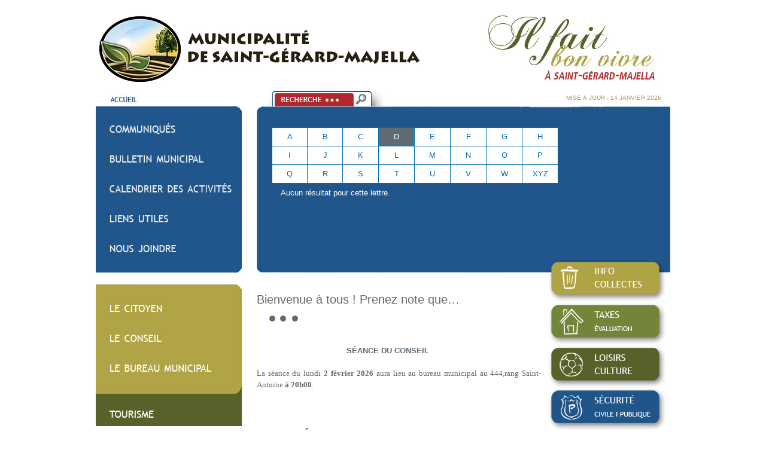

--- FILE ---
content_type: text/html
request_url: https://saintgerardmajella.ca/index.php?page=recherche&recherche=D
body_size: 20095
content:
<!DOCTYPE HTML PUBLIC "-//W3C//DTD HTML 4.01 Transitional//EN"
   "http://www.w3.org/TR/html4/loose.dtd">
<html>
	<head>
		<META HTTP-EQUIV="Content-Type" CONTENT="text/html; charset=ISO-8859-1">
<!--	<script type="text/javascript" src="https://getfirebug.com/firebug-lite.js"></script>-->
		<link type="text/css" rel="stylesheet" href="css/reset.css" />
		<title>Municipalité de Saint-Gérard-Majella</title>
		<link type="text/css" rel="stylesheet" href="css/style.css" />
			</head>
	<body>
		<div id="diverreur">
			<p id="erreur"></p>
		</div>
		<div id="divconf">
			<p id="conf"></p>
		</div>
				<div id="content">
			<div id="logo">
				<a href="index.php"><img src="images/A/A-entete.jpg" style="margin-left: 5px;" /></a>
				<div>
					<table id="textelogo">
						<tr>
							<td width="269"><a href="index.php" onmouseover="document.getElementById('B-acc').src = 'images/B/B-acc-on.jpg';" onmouseout="document.getElementById('B-acc').src = 'images/B/B-acc-off.jpg';"><img id="B-acc" src="images/B/B-acc-off.jpg"></a></td>
															<td id="dictionairemunicipal"><a href="?page=recherche"><img id="B-rech" src="images/B/B-rech-on.jpg"></a></td>
														<td id="miseajour">
									Mise à jour : 14 Janvier 2026							</td>
						</tr>
					</table> 
				</div>
			</div>
<div id="haut">
	<div id="menuhaut">
					<a href="?page=communique" onmouseover="document.getElementById('C-comm').src = 'images/C/C-comm-on.jpg';" onmouseout="document.getElementById('C-comm').src = 'images/C/C-comm-off.jpg';"><img id="C-comm" src="images/C/C-comm-off.jpg"></a><br/>
					<a href="?page=bulletin" onmouseover="document.getElementById('C-bull').src = 'images/C/C-bull-on.jpg';" onmouseout="document.getElementById('C-bull').src = 'images/C/C-bull-off.jpg';"><img id="C-bull" src="images/C/C-bull-off.jpg"></a><br/>
					<a href="?page=calendrier" onmouseover="document.getElementById('C-cal').src = 'images/C/C-cal-on.jpg';" onmouseout="document.getElementById('C-cal').src = 'images/C/C-cal-off.jpg';"><img id="C-cal" src="images/C/C-cal-off.jpg"></a><br/>
					<a href="?page=liensutiles" onmouseover="document.getElementById('C-lien').src = 'images/C/C-lien-on.jpg';" onmouseout="document.getElementById('C-lien').src = 'images/C/C-lien-off.jpg';"><img id="C-lien" src="images/C/C-lien-off.jpg"></a><br/>
					<a href="?page=nousjoindre" onmouseover="document.getElementById('C-join').src = 'images/C/C-join-on.jpg';" onmouseout="document.getElementById('C-join').src = 'images/C/C-join-off.jpg';"><img id="C-join" src="images/C/C-join-off.jpg"></a><br/>
			</div>
	<div id="pagehaut">
		<script type="text/javascript">
	function lien(recherche){
		window.location = 'index.php?page=recherche&recherche='+recherche;
	}
	</script>
<style type="text/css">
<!--
	#recherche td{
		cursor: pointer;
	}
-->
</style>
<table id="recherche">
	<tr>
		<td onclick="lien('a');"  ><a href="index.php?page=recherche&amp;recherche=A">A</a></td>
		<td onclick="lien('b');"  ><a href="index.php?page=recherche&amp;recherche=B">B</a></td>
		<td onclick="lien('c');"  ><a href="index.php?page=recherche&amp;recherche=C">C</a></td>
		<td onclick="lien('d');"  class="recherchehover"  ><a href="index.php?page=recherche&amp;recherche=D">D</a></td>
		<td onclick="lien('e');"  ><a href="index.php?page=recherche&amp;recherche=E">E</a></td>
		<td onclick="lien('f');"  ><a href="index.php?page=recherche&amp;recherche=F">F</a></td>
		<td onclick="lien('g');"  ><a href="index.php?page=recherche&amp;recherche=G">G</a></td>
		<td onclick="lien('h');"  ><a href="index.php?page=recherche&amp;recherche=H">H</a></td>
	</tr>
	<tr>
		<td onclick="lien('i');"  ><a href="index.php?page=recherche&amp;recherche=I">I</a></td>
		<td onclick="lien('j');"  ><a href="index.php?page=recherche&amp;recherche=J">J</a></td>
		<td onclick="lien('k');"  ><a href="index.php?page=recherche&amp;recherche=K">K</a></td>
		<td onclick="lien('l');"  ><a href="index.php?page=recherche&amp;recherche=L">L</a></td>
		<td onclick="lien('m');"  ><a href="index.php?page=recherche&amp;recherche=M">M</a></td>
		<td onclick="lien('n');"  ><a href="index.php?page=recherche&amp;recherche=N">N</a></td>
		<td onclick="lien('o');"  ><a href="index.php?page=recherche&amp;recherche=O">O</a></td>
		<td onclick="lien('p');"  ><a href="index.php?page=recherche&amp;recherche=P">P</a></td>
	</tr>
	<tr>
		<td onclick="lien('q');"  ><a href="index.php?page=recherche&amp;recherche=Q">Q</a></td>
		<td onclick="lien('r');"  ><a href="index.php?page=recherche&amp;recherche=R">R</a></td>
		<td onclick="lien('s');"  ><a href="index.php?page=recherche&amp;recherche=S">S</a></td>
		<td onclick="lien('t');"  ><a href="index.php?page=recherche&amp;recherche=T">T</a></td>
		<td onclick="lien('u');"  ><a href="index.php?page=recherche&amp;recherche=U">U</a></td>
		<td onclick="lien('v');"  ><a href="index.php?page=recherche&amp;recherche=V">V</a></td>
		<td onclick="lien('w');"  ><a href="index.php?page=recherche&amp;recherche=W">W</a></td>
		<td onclick="lien('xyz');"  ><a href="index.php?page=recherche&amp;recherche=XYZ">XYZ</a></td>
	</tr>
</table>
<div id="rechercheresultat"> 
	<p>
		
		<a id="mot0" href="index.php?page=recherche&recherche=D" title="Aucun résultat pour cette lettre.">Aucun résultat pour cette lettre.</a><br/>	</p>
	<p>
			</p>
	<p>
			</p>
</div>	</div>
</div>
<div id="menucitoyen">
						<a href="?page=collecte" onmouseover="document.getElementById('F-info').src='images/F/F-info-on.png';" onmouseout="document.getElementById('F-info').src='images/F/F-info-off.png';"><img id="F-info" src="images/F/F-info-off.png"/></a>
			
					<a href="?page=taxes" onmouseover="document.getElementById('F-taxes').src='images/F/F-taxes-on.png';" onmouseout="document.getElementById('F-taxes').src='images/F/F-taxes-off.png';"><img id="F-taxes" src="images/F/F-taxes-off.png"/></a>
			
					<a href="?page=loisirs" onmouseover="document.getElementById('F-loisirs').src='images/F/F-loisirs-on.png';" onmouseout="document.getElementById('F-loisirs').src='images/F/F-loisirs-off.png';"><img id="F-loisirs" src="images/F/F-loisirs-off.png"/></a>
			
					<a href="?page=securite" onmouseover="document.getElementById('F-sec').src='images/F/F-sec-on.png';" onmouseout="document.getElementById('F-sec').src='images/F/F-sec-off.png';"><img id="F-sec" src="images/F/F-sec-off.png"/></a>
			
					<a href="?page=demandespermis" onmouseover="document.getElementById('F-dem').src='images/F/F-dem-on.png';" onmouseout="document.getElementById('F-dem').src='images/F/F-dem-off.png';"><img id="F-dem" src="images/F/F-dem-off.png"/></a>
				<br/><br/><br>
				<a href="?page=accesinf" onmouseover="document.getElementById('F-accesinf').src='images/F/F-acces-on.png';" onmouseout="document.getElementById('F-accesinf').src='images/F/F-acces-off.png';"><img id="F-accesinf" src="images/F/F-acces-off.png"/></a>
		        			<a href="?page=plaintesrecla" onmouseover="document.getElementById('F-plaintesrecla').src='images/F/plainteson.png';" onmouseout="document.getElementById('F-plaintesrecla').src='images/F/F-Plaintes-off.png';"><img id="F-plaintesrecla" src="images/F/F-Plaintes-off.png"/></a>
						<a href="?page=sondage" onmouseover="document.getElementById('F-sound').src='images/F/F-sound-on.png';" onmouseout="document.getElementById('F-sound').src='images/F/F-sound-off.png';"><img id="F-sound" src="images/F/F-sound-off.png"/></a>
							<a href="?page=polconf" onmouseover="document.getElementById('F-polconf').src='images/F/F-politique-on.png';" onmouseout="document.getElementById('F-polconf').src='images/F/F-politique-off.png';"><img id="F-polconf" src="images/F/F-politique-off.png"/></a>
		
	</div>
<div id="menugauche">
		
			<img src="images/D/D-image-gauche.jpg" />
		<a href="?page=citoyen#texte"><img src="images/D/D-cit-off.jpg" /></a>
	
			<a href="?page=conseil#texte"><img src="images/D/D-cons-off.jpg" /></a>
	
			<a href="?page=bureau#texte"><img src="images/D/D-bur-off.jpg" /></a>
	
			<a href="?page=tourisme#texte"><img src="images/D/D-tour-off.jpg"  /></a>
	
				<link rel="stylesheet" href="//alertesmunicipales.com/css/teaser.css?v=20190521">
		<a class="alerts-teaser" data-layout="default" href="//saintgerardmajella.alertesmunicipales.com" target="_blank">
	<span class="alerts-teaser__content">
		<span class="alerts-teaser__logo">
			<span class="alerts-teaser__logo-icon am am-cloche"></span>
			<span class="alerts-teaser__logo-title">Alertes <strong>Municipales</strong></span>
		</span>
						<span class="alerts-teaser__text">Soyez inform&eacute;s imm&eacute;diatement quand &ccedil;a compte&nbsp;!</span>
						<span class="alerts-teaser__btn"><span>Je m'inscris</span></span>
	</span>
</a>
    <div style="padding-left: 25px;line-height:1.5;font-size:8px;color: #B1A446;">CONCEPTION: <a href="http://www.logiteck.ca" target="_blank">LOGITECK.CA</a></div>
</div>

<div id="texte"><div style="line-height: 1.5;">
	<h1>Bienvenue à tous !    Prenez note que…</h1>
	<span style="mso-fareast-font-family: Calibri;"><font size="3" face="Times New Roman"><p style="margin: 0cm 53.15pt 0pt 54.75pt; text-align: center; line-height: 28.55pt; mso-line-height-rule: exactly; mso-pagination: none;" align="center"><font size="3" face="Times New Roman"></font></p></font></span><font size="3" face="Times New Roman"><font size="3" face="Times New Roman"></font><p align="LEFT"></p><p style="margin: 0cm 0cm 0pt;"></p></font><p style="margin: 0cm 0cm 0pt;"></p><font size="3" face="Times New Roman"><p style="margin: 0cm 0cm 0pt;"><font size="3" face="Times New Roman"></font></p><p style="margin: 0cm 0cm 0pt; text-align: center;" align="center"><b style="mso-bidi-font-weight: normal;"><span style="font-size: 20pt; mso-bidi-font-size: 12.0pt; mso-ansi-language: FR;" lang="FR"></span></b></p><p style="margin: 0cm 0cm 0pt;"><b style="mso-bidi-font-weight: normal;"><b style="mso-bidi-font-weight: normal;"><span style="font-size: 26pt; mso-bidi-font-size: 12.0pt; mso-ansi-language: FR;" lang="FR"></span></b></b></p></font><p style="margin: 0cm 0cm 0pt;"></p><p style="font-family: &quot;Times New Roman&quot;; font-size: medium; margin: 0cm 0cm 0pt;"><font size="3" face="Times New Roman"></font></p><p class="MsoNormal" align="center" style="text-align:center"><br></p><p class="MsoNormal" align="center" style="text-align:center"><br></p><p class="MsoNormal" align="center" style="margin: 0cm 35.4pt 0.0001pt 7.1pt; font-weight: 400; font-style: normal; font-size: 13.3333px; font-family: Arial; text-align: center;"><b style="font-family: inherit; font-size: 13.3333px; font-style: inherit;">SÉANCE&nbsp;</b><b style="font-family: inherit; font-style: inherit;">DU CONSEIL</b></p><p class="MsoNormal" style="font-weight: 400; font-style: normal; font-size: 13.3333px; font-family: Arial;"><br></p><p class="MsoNormal" style="font-weight: 400; font-style: normal; font-size: 13.3333px; font-family: Arial;"><b><span style="font-size: 13.3333px; color: rgb(74, 69, 42);"><o:p></o:p></span></b></p><p class="MsoNormal" style="font-weight: 400; font-style: normal; font-size: 13.3333px; font-family: Arial;"><span style="font-size: 13.3333px; font-family: &quot;Century Schoolbook&quot;, serif;">La séance du lundi<b>&nbsp;2 février 2026</b>&nbsp;aura lieu au bureau municipal au 444,rang Saint-Antoine&nbsp;<b>à 20h00</b>.&nbsp;</span></p><p class="MsoNormal" align="center" style="text-align:center"><br></p><p class="MsoNormal" align="center" style="text-align:center"><br></p><p class="MsoNormal" align="center" style="text-align:center"><b><span style="font-size:16.0pt;line-height:115%;font-family:&quot;Century Schoolbook&quot;,serif;color:#084F6A;mso-themecolor:accent4;mso-themeshade:128;mso-style-textfill-fill-color:#084F6A;mso-style-textfill-fill-themecolor:accent4;mso-style-textfill-fill-alpha:100.0%;mso-style-textfill-fill-colortransforms:lumm=50000"><br></span></b></p><p class="MsoNormal" align="center" style="text-align:center"><b><span style="font-size:16.0pt;line-height:115%;font-family:&quot;Century Schoolbook&quot;,serif;color:#084F6A;mso-themecolor:accent4;mso-themeshade:128;mso-style-textfill-fill-color:#084F6A;mso-style-textfill-fill-themecolor:accent4;mso-style-textfill-fill-alpha:100.0%;mso-style-textfill-fill-colortransforms:lumm=50000">ÉLECTIONS MUNICIPALES 2025<o:p></o:p></span></b></p><p class="MsoNormal"><span style="font-size:10.0pt;line-height:115%;font-family:&quot;Century Schoolbook&quot;,serif">&nbsp;</span></p><div class="xdj266r x14z9mp xat24cr x1lziwak x1vvkbs x126k92a" style="overflow-wrap: break-word; white-space-collapse: preserve; margin-inline: 0px; font-family: &quot;Segoe UI Historic&quot;, &quot;Segoe UI&quot;, Helvetica, Arial, sans-serif; color: rgb(8, 8, 9); font-size: 15px; font-style: normal; text-align: start;"><div dir="auto" style="">                  <b>Avis à la population de Saint-Gérard-Majella!</b></div><div dir="auto" style="font-weight: 400;"><br></div></div><div class="x14z9mp xat24cr x1lziwak x1vvkbs xtlvy1s x126k92a" style="overflow-wrap: break-word; white-space-collapse: preserve; margin-top: 0.5em; margin-inline: 0px; font-family: &quot;Segoe UI Historic&quot;, &quot;Segoe UI&quot;, Helvetica, Arial, sans-serif; color: rgb(8, 8, 9); font-size: 15px; font-style: normal; font-weight: 400; text-align: start;"><div dir="auto"><span class="html-span xdj266r x14z9mp xat24cr x1lziwak xexx8yu xyri2b x18d9i69 x1c1uobl x1hl2dhg x16tdsg8 x1vvkbs" style="text-align: inherit; overflow-wrap: break-word; margin-inline: 0px; padding-inline: 0px;"><a tabindex="-1" class="html-a xdj266r x14z9mp xat24cr x1lziwak xexx8yu xyri2b x18d9i69 x1c1uobl x1hl2dhg x16tdsg8 x1vvkbs" style="color: rgb(56, 88, 152); cursor: pointer; text-align: inherit; overflow-wrap: break-word; margin-inline: 0px; padding-inline: 0px;"></a></span>La Municipalité tient à informer ses citoyens des résultats de la fin de la période de mise en candidature pour les postes au sein du conseil municipal.</div><div dir="auto"><br></div></div><div class="x14z9mp xat24cr x1lziwak x1vvkbs xtlvy1s x126k92a" style="overflow-wrap: break-word; white-space-collapse: preserve; margin-top: 0.5em; margin-inline: 0px; font-family: &quot;Segoe UI Historic&quot;, &quot;Segoe UI&quot;, Helvetica, Arial, sans-serif; color: rgb(8, 8, 9); font-size: 15px; font-style: normal; text-align: start;"><div dir="auto" style="font-weight: 400;">Tous les postes ont été pourvus par acclamation.</div><div dir="auto" style="font-weight: 400;"><br></div><div dir="auto" style=""><b>Voici la composition de votre nouveau conseil:</b></div><div dir="auto" style="font-weight: 400;"><br></div><div dir="auto" style="font-weight: 400;">               Mairesse :          Marie Léveillée</div><div dir="auto" style="font-weight: 400;">               Conseiller #1:    Jean-François Lachapelle</div><div dir="auto" style="font-weight: 400;">               Conseiller #2:    Éric Tessier</div><div dir="auto" style="font-weight: 400;">               Conseiller #3:    Jean Beaubien</div><div dir="auto" style="font-weight: 400;">               Conseiller #4:    Jonathan Durocher</div><div dir="auto" style="font-weight: 400;">               Conseiller #5:    Daniel Verrette</div><div dir="auto" style="font-weight: 400;">               Conseiller #6:    Pierre Provost</div><div dir="auto" style="font-weight: 400;"><br></div></div><div class="x14z9mp xat24cr x1lziwak x1vvkbs xtlvy1s x126k92a" style="overflow-wrap: break-word; white-space-collapse: preserve; margin-top: 0.5em; margin-inline: 0px; font-family: &quot;Segoe UI Historic&quot;, &quot;Segoe UI&quot;, Helvetica, Arial, sans-serif; color: rgb(8, 8, 9); font-size: 15px; font-style: normal; font-weight: 400; text-align: start;"><div dir="auto">Félicitations aux nouveaux conseillers, ainsi qu'aux conseillers et à la mairesse qui ont été ré-élus. Un merci tout spécial aux conseillers sortants, soit Karine Descheneaux, Mélanie Parenteau et Georges Forcier pour votre implication auprès de vos concitoyens durant les 4 dernières années.</div></div><p class="MsoNormal" align="center" style="margin-top:0cm;margin-right:35.4pt;margin-bottom:0cm;margin-left:7.1pt;margin-bottom:.0001pt;text-align:center"><b style="font-family: inherit; font-size: 13.3333px; font-style: inherit;"><br></b></p><p class="MsoNormal" align="center" style="margin-top:0cm;margin-right:35.4pt;margin-bottom:0cm;margin-left:7.1pt;margin-bottom:.0001pt;text-align:center"><b style="font-family: inherit; font-size: 13.3333px; font-style: inherit;"><br></b></p><p class="MsoNormal" align="center" style="margin-top:0cm;margin-right:35.4pt;margin-bottom:0cm;margin-left:7.1pt;margin-bottom:.0001pt;text-align:center"><b style="font-family: inherit; font-size: 13.3333px; font-style: inherit;"><br></b></p><p class="MsoNormal" align="center" style="margin-top:0cm;margin-right:35.4pt;margin-bottom:0cm;margin-left:7.1pt;margin-bottom:.0001pt;text-align:center"><br></p><p style="margin: 0cm 0cm 7.5pt;"></p><p class="MsoNormal"><br></p><p class="MsoNormal"><b><span style="color:#4A452A;mso-themecolor:background2;mso-themeshade:64;mso-style-textfill-fill-color:#4A452A;mso-style-textfill-fill-themecolor:background2;mso-style-textfill-fill-alpha:100.0%;mso-style-textfill-fill-colortransforms:lumm=25000"><br></span></b></p><p class="MsoNormal"><b><span style="color:#4A452A;mso-themecolor:background2;mso-themeshade:64;mso-style-textfill-fill-color:#4A452A;mso-style-textfill-fill-themecolor:background2;mso-style-textfill-fill-alpha:100.0%;mso-style-textfill-fill-colortransforms:lumm=25000"><br></span></b></p><p class="MsoNormal"><br></p><p class="MsoNormal"><b><span style="color:#00B050">&nbsp;</span></b></p><p class="MsoNormal"><b style="font-family: inherit; font-style: inherit;"><span style="color:#4A452A;mso-themecolor:background2;mso-themeshade:64;mso-style-textfill-fill-color:#4A452A;mso-style-textfill-fill-themecolor:background2;mso-style-textfill-fill-alpha:100.0%;mso-style-textfill-fill-colortransforms:lumm=25000">&nbsp; &nbsp; &nbsp; &nbsp; &nbsp;&nbsp;</span></b></p><p class="MsoNormal"><br></p><p class="MsoNormal"><b><span style="font-size:16.0pt;line-height:115%;font-family:Vivaldi;color:#4F6228;mso-themecolor:accent3;mso-themeshade:128;mso-style-textfill-fill-color:#4F6228;mso-style-textfill-fill-themecolor:accent3;mso-style-textfill-fill-alpha:100.0%;mso-style-textfill-fill-colortransforms:lumm=50000"><o:p></o:p></span></b></p><p class="MsoNormal"><b><span style="font-size:16.0pt;line-height:115%;font-family:Vivaldi;color:#4F6228;mso-themecolor:accent3;mso-themeshade:128;mso-style-textfill-fill-color:#4F6228;mso-style-textfill-fill-themecolor:accent3;mso-style-textfill-fill-alpha:100.0%;mso-style-textfill-fill-colortransforms:lumm=50000"><o:p></o:p></span></b></p><p class="MsoNormal"><span style="font-size:16.0pt;line-height:115%;font-family:&quot;Harlow Solid Italic&quot;;color:#4F6228;mso-themecolor:accent3;mso-themeshade:128;mso-style-textfill-fill-color:#4F6228;mso-style-textfill-fill-themecolor:accent3;mso-style-textfill-fill-alpha:100.0%;mso-style-textfill-fill-colortransforms:lumm=50000"><o:p></o:p></span></p><p class="MsoNormal"><span style="font-size:16.0pt;line-height:115%;font-family:&quot;French Script MT&quot;;color:#4F6228;mso-themecolor:accent3;mso-themeshade:128;mso-style-textfill-fill-color:#4F6228;mso-style-textfill-fill-themecolor:accent3;mso-style-textfill-fill-alpha:100.0%;mso-style-textfill-fill-colortransforms:lumm=50000"><o:p></o:p></span></p><p class="MsoNormal"><span style="font-size:16.0pt;line-height:115%;font-family:&quot;Monotype Corsiva&quot;;color:#4F6228;mso-themecolor:accent3;mso-themeshade:128;mso-style-textfill-fill-color:#4F6228;mso-style-textfill-fill-themecolor:accent3;mso-style-textfill-fill-alpha:100.0%;mso-style-textfill-fill-colortransforms:lumm=50000"><o:p></o:p></span></p><p class="MsoNormal"><span style="font-size:14.0pt;line-height:115%;color:red"><o:p></o:p></span></p><p class="MsoNormal"><span style="font-size:14.0pt;line-height:115%;color:red"><o:p></o:p></span></p><p class="MsoNormal"><span style="font-size:14.0pt;line-height:115%;color:red"><o:p></o:p></span></p><p style="margin: 0cm 0cm 0pt;"></p></div></div>	</div>
</body>
</html>


--- FILE ---
content_type: text/css
request_url: https://saintgerardmajella.ca/css/style.css
body_size: 11119
content:
htlm{overflow-y: scroll;}
body{ font-family: Arial; color: #5f6a72; font-size: 10pt; }

strong{	font-weight: bold; }

/* Titre de page */
h1, .h1{
	font-family: "Arial";
	font-size: 20px;
	color: #5f6a72;
	line-height: 45px;
	background-image: url('../images/E/E-3points.png');
	background-repeat: no-repeat;
	background-position: 2px 40px;
	height: 50px;
	padding-bottom: 10px;
}

/* Titre majuscule */
h2, .h2{
	font-size: 11pt;
	color: #778590;
	text-transform: capitalize;
}

h3, .h3{ }

/* Sous-titre rouge */
h4, .h4{
	font-size: 15px;
	font-family: "Arial";
	color: #fff;
	font-variant: small-caps;
}

/* Titre haut */
h5, .h5{
	font-size: 20px;
	font-family: "Arial";
	color: #FFF;
	font-variant: small-caps;
}

/* Sous titre blanc */
h6, .h6{
	font-size: 12px;
	font-family: "Arial";
	color: #FFF;
	text-transform: uppercase;
}

a{ text-decoration: none; color: inherit; }
a:hover{ text-decoration: underline; }

.obligatoire{
	color: #ED1C24;
	font-size: 150%;
}

.soustitre{
	color: #ED1C24;
	text-transform: uppercase;
	margin-bottom: 25px;
}

.soustitre_actif{color: #ED1C24; font-weight: bold; }

/* Structure */
#content{
	width: 960px;
	margin: 4px auto 0 auto;
}

#footer{
	width: 100%;
	border: 2px solid black;
	height: 25px;
}

#logo{
	width: 100%;
}

#textelogo{
	width: 100%;
	text-transform: uppercase;
	font-size: 75%;
	color: #b6985e;
}

#miseajour{
	padding-right: 15px;
	text-align: right;
	font-size: 10px;
	font-variant: small-caps;
	vertical-align: middle;
	color: #b6985e;
}

#dictionairemunicipal{ padding-left: 15px; }

#haut{
	margin-top: 0px;
	width: 100%;
	height: 278px;
	margin-bottom: 8px;
}

#menuhaut, #lienaccueil, #menugauche{
	width: 259px;
}

#menuhaut{
	height: 100%;
	float: left;
	font-size: 20px;
	color: #FFF;
	line-height: 25px;
}

#menugauche{ float: left; }
#menugauche img{ display: block; }

#pagehaut{
	width: 691px;
	height: 100%;
	float: left;
	background-image: url('../images/C/C-fond-bleu.jpg');
	background-repeat: no-repeat;
}

#menucitoyen{
	float: right;
	margin: -35px 8px 0px 0px;
	width: 198px;
	height: 300px;
}

#texte, #pagehaut{
	margin-left: 10px;
}

#texte{
    margin-top:15px;
	float: left;
	width: 475px;
	text-align: justify;
	padding-bottom: 50px;
}

/* Recherche */
#recherche{
	width: 479px;
	height: 94px;
	color: #016EB3;
	border-collapse: collapse;
	margin: 35px 0px 0px 25px;
}

#recherche td{
	font-family: Arial;
	border: 1px #016EB3 solid;
	background-color: #FFF;
	text-align: center;
	vertical-align: middle;
	width: 45px;
}

#recherche td:hover{ background-color: #5f6a72; color: #FFF; }
.recherchehover{ background-color: #5f6a72 !important; color: #FFF; }

#rechercheresultat{
	margin: 8px 0 0 30px;
	font-family: "Arial";
	font-size: 10pt;
	color: #FFF;
	height: 130px;
}

#rechercheresultat p{
	float: left;
	height: 130px;
	width: 210px;
	padding-left: 10px;
	line-height: 15px;
}

#rechercheresultat p a:hover{ text-decoration: underline; }
#rechercheresultat p a{ color: #FFF; }

/* Communiqués */
#commtitre{
	float: left;
	display: block;
	padding: 10px 0 5px 195px;
	height: 35px;
}

#communique{
	height: 115px;
	width: 460px;
	padding: 20px 10px 5px 15px;
	overflow-x: hidden;
	overflow-y: auto;
	float: left;		
	color: #FFF;
	text-align: justify;
	line-height: 1.5;
	display: block;
}

#fichiercommunique{	float: right; padding-top: 15px; }

#commblocgauche{
	clear: left;
	padding: 25px 0 0 30px;
	display: block;
	float: left;
	width: 150px;
}

#commarchive{
	display: block;
	float: left;
	padding: 5px 0 0 10px;
	width: 450px;
}

#communiqueimg{
	height: 135px;
	width: 145px;
}

#communiqueimg img{
	max-height: 135px;
	max-width: 145px;
}

#calendrierimg{
	height: 160px;
	width: 110px;
	float: left;
	clear: left;
}

#calendrierimg img{
	max-height: 160px;
	max-width: 110px;
}

/* Bulletin */
#bulletin{
	margin: 10px 0px 0px 215px;
	color: #FFF;
	font-family: Arial;
	font-size: 10pt;
	line-height: 1.5;
}

#txtbulletin{
	float: right;
	width: 320px;
	margin-top: 25px; 
	margin-right: 25px;
    height:160px;
    overflow-x: hidden;
	overflow-y: auto;
}
#txtbulletin a{text-decoration: none; color: inherit;}

#img_bulletin{
	margin-top: 28px; 
	margin-left: 40px;
	float: left;
}

#img_bulletin img{
	max-height: 100px;
	max-width: 100px;
}

#select_bulletin{
	width: 175px; 
	margin-top: 150px;
}

#lienbulletin{
	font-family: Arial;
	color: #ED1C24;
	font-size: 10pt;
	float: right;
}

#titrebullerin{
	padding: 12px 0px 0px 30px;
	float: left;
	width: 650px;
}

#bulletinArchives{
	float: left;
	width: 175px;
	padding: 12px 0px 0px 30px;
}

/* Calendrier */
	/* Calendrier seulement */
table.calendar td.jour:hover a{color: #FFF;}
table.calendar a:hover{color: #FFF;}
table.calendar a{color: #EE1C25; text-decoration: none; font-weight: bold;font-family: Arial, Helvetica;}
table.calendar td.selected{	background-color: #5f6a72; }
table.calendar td.selected a { color: #FFF; }

table.calendar td{
	background-color: #FFF;
	font-size: 15px;
}

/* CALENDAR */
table.calendar {
	border-collapse: collapse;
    width: 231px;
	height: 146px;
}

tr.titrecalendar td{ background-color: #016EB3; color: #FFF; }

table.calendar td {
    text-align: center;
	border: solid #016EB3 1px;
	font-weight: bold;
	vertical-align: middle;
}

/* Page du calendtier municipal*/
#calendriermunicipal{
	float: left;
	margin: 15px 0px 0px 30px;
	width: 95%;
}

#titrecalendriermunicipal{ float: left; }
#dtxtcalendriermunicipal{ width: 375px; height: 100%; line-height: 1.5;}

#txtcalendriermunicipal{
	float: right;
	width: 250px;
	height: 184px;
	overflow-y: auto;
}
#select_txtcalendriermunicipal{	float: right; width: 250px;}

#calendrierressource{ color: #FFF;	margin: 10px 0 10px 0; }
#calendrierressource a:hover{ text-decoration: underline; }
	
#txtcalendriermunicipal p{
	font-size: 10pt;
	font-family: Arial;
	color: #FFF;
	margin: 0;
    padding: 0;
}
#txtcalendriermunicipal div{
  color: #ffffff;
}
/* END CALENDAR */

/* Liens utiles */
#titrelienstutiles{
	margin: 15px 0 0 30px;
}

#lienstutiles{
	margin: 8px 0 0 30px;
	height: 183px;
	width: 630px;
	overflow-x: hidden;
	overflow-y: auto;
	border: 1px solid #FFF;
	background-color: #FFF;
}

#lienstutiles p{
	color: #016EB3;
	height: 25px;
	margin: 10px 0 0 15px;
	font-family: "Arial";
	font-weight: bold;
	font-size: 10pt;
}

#lienstutiles p a{ color: #016EB3; } /* IE */

.lien{  } 
.lien a{color: #000;} /* IE */
.lienadmin{float: right;}

/* Nous joindre */
#nousjoindre{
	margin: 15px 0 0 30px;
	line-height: 1.5;
}

#nousjoindre div{
  color: #ffffff;
}

#nousjoindre p{
	color: #FFF;
	font-family: Arial;
	font-size: 10pt;
	line-height: 15px;
}

#nousjoindre a{
	color: #fff;
}

#joindre_tel{ 
	color: #FFF;
	font-family: Arial;
	font-size: 10pt;
	line-height: 15px;
	float: right; 
	clear: right; 
	margin-top: -120px; 
	padding-right: 125px;
}

/*	Erreur  - Confirmation	*/
#diverreur, #divconf{
	width: 960px;
	font-weight: bold;
	font-size: 125%;
	color: #FFF;
	height: 60px;
	text-align: center;
	margin: 0 auto 0 auto;
	padding-top: 8px;
	display: none;
}

#diverreur{	background-color: #ED1C24; }
#divconf{ background-color: green; }

#erreur, #conf{
	display:inline-block;
	vertical-align: middle;
	position:relative;
	height: 100%;
	width: 100%;
}

/* Mode adminstrateur */
#admin{
	position: absolute;
	right: 0px;
	top: 0px;
	background-color: #ED1C24;
	border: 5px solid #000;
}

#padmin{
	font-weight: bold;
	color: #FFF;
	height: 42px;
	margin-top: 5px;
	text-align: center;
	width: 170px;
}

#padmin a{ color: #FFF;}

#blocadmin{
	background-color: #D7D7D7;
	border: 5px solid #3C3C3C;
	padding: 7px;
	color: black;	
	clear: both;
}

#blocadmin label{
	width: 160px;
	float: left;
}

#blocadmin input[type=text]{
	width: 175px;	
}

#txtblocadmin{
	width: 450px;
	background-color: #fff !important;
	border-top: 10px solid #FFF;
	border-bottom: 10px solid #FFF;
	margin-bottom: 10px;
	padding-left: 2px;
	min-height: 68px;
}

/* Modules */
.sites, .telephones, .courriels{
	margin-left: 3px;
	padding: 5px 5px 2px 0;
	border: 3px outset #000;
	margin-bottom: 6px;
}

#sites, #telephones, #courriels{
	padding: 5px 5px 2px 0;
	border: 3px outset #000;
	margin-bottom: 6px;
}

/* Calendrier */
	/* Calendrier seulement */
table.calendarord a{color: #5f6a72; text-decoration: none; font-size: 13px; font-weight: bold; font-family: Arial, Helvetica;}
table.calendarord td{ background-color: #FFF;}

/* calendarord */
table.calendarord {
	border-collapse: collapse;
    width: 450px;
	height: 300px;
}

tr.titrecalendarord td{ 
	text-align: center; 
	font-variant: small-caps;
	font-weight: bold;  
	color: #5f6a72; 
	font-size: 17px;
	height: 40px;
	width: 64px;
	background-color: inherit;
}

table.calendarord td {
    text-align: left;
 	vertical-align: top;
}
.ordbord{border: solid #016EB3 1px;}

table.calendarord td input {float: right; display: inline-block;}

#tblordures{ float: right; margin-left: 12px; margin-top: -10px;}
#tblordures td {border: none; height: 27px; width: 19px;}
#tblordures td img{display: block;}
#tblorduresadm{float: right; }
#tblorduresadm td {border: none; height: 27px; width: 19px;}
#tblorduresadm td img{display: block;}
/*.txtpictogramme{display: block; float: right; vertical-align: middle; height: 100%;}*/
#blocordures td{ height: 30px; } 
#titecalendarord{
	text-align: center;
	font-weight: bold; 
	font-size: 15px; 
	text-transform: uppercase;
	width: 318px;
	padding-top: 12px;
}

#topadminressource{
	margin: 15px 0 0 35px;
	color: #FFF;
	font-size: 120%;
}

#topadminressource label{ width: 175px; }
.nomressource{font-variant: small-caps; font-size: 135%; font-weight: bold;}
#titreadmin{ font-weight: bolder; text-align: center; text-decoration: underline; height: 30px; }
.nomfichier{vertical-align:middle; padding-left: 5px; }
.deletefichier{width: 16px;}
.comptmot{text-align: right; display: block;}
#galerie_fichiers{
	float: right;
	width: 241px;
	margin-top: -20px;
	margin-bottom: 5px;
}
#galerie_fichiers td{
	border: 1px solid black;
}	

#galerie_image{
	width: 475px;
}

#fleche_droite_cont{ width: 35px; height: 100%; vertical-align: top;}
#fleche_gauche_cont{ width: 35px; height: 100%; vertical-align: top;}

#image_galerie{
	width: 400px;	
}

#galerie_titre, #galerie_desc{
	padding: 5px 50px 5px 50px;
	width: 375px;
}
#galerie_titre{text-align: center;}
#galerie_desc{text-align: justify;}

/*Clear fix*/
.clearfix:after {
	content: ".";
	display: block;
	clear: both;
	visibility: hidden;
	line-height: 0;
	height: 0;
}
 
.clearfix {
	display: inline-block;
}
 
html[xmlns] .clearfix {
	display: block;
}
 
* html .clearfix {
	height: 1%;
}

.bloc_ressource, .bloc_sous-menu, .bloc_image, .bloc_information, .bloc_description, .bloc_archive, bloc_archive_liste{ 
	line-height: 1.5;
}

#sous-menu{
	padding-bottom: 25px;
}

.cpage_image_petite, cpage_image_grande{
	margin-bottom: 10px;
}

.cpage_image_petite{
	max-width: 74px;	
	max-height: 103px;
}

.cpage_image_grande{
	max-width: 224px;	
	max-height: 145px;
}
#lescollectes{width: 100%;}
#lescollectes td{text-align: center;}

.txt_nicEdit{
	background-color: #fff !important;
	margin-left: 3px;
	border: 1px solid #BFBFBF;
	padding: 3px;
	width: 393px;
	min-height: 68px;
}

.alerts-teaser {
	margin: 15px 15px 15px 0;
}

--- FILE ---
content_type: text/css
request_url: https://alertesmunicipales.com/css/teaser.css?v=20190521
body_size: 775
content:
/* compiled on Fri, 23 Oct 2020 13:35:36 -0400 (0.0227s) */

@import url("//municipalitesenligne.com/assets/css/source/alertes-municipales-icons.css");@font-face{font-family:'Neris';src:url('//municipalitesenligne.com/scss/00_base/fonts/neris-black-webfont.woff2') format('woff2'), url('//municipalitesenligne.com/scss/00_base/fonts/neris-black-webfont.woff') format('woff');font-weight:900;font-style:normal;}@font-face{font-family:'Neris';src:url('//municipalitesenligne.com/scss/00_base/fonts/neris-semibold-webfont.woff2') format('woff2'), url('//municipalitesenligne.com/scss/00_base/fonts/neris-semibold-webfont.woff') format('woff');font-weight:600;font-style:normal;}@font-face{font-family:'Neris';src:url('//municipalitesenligne.com/scss/00_base/fonts/neris-light-webfont.woff2') format('woff2'), url('//municipalitesenligne.com/scss/00_base/fonts/neris-light-webfont.woff') format('woff');font-weight:300;font-style:normal;}.alerts-teaser{display:block;flex-shrink:0;max-width:100%;font-size:16px;text-decoration:none !important;box-sizing:border-box;word-break:normal}.alerts-teaser *,.alerts-teaser *:before,.alerts-teaser *:after{box-sizing:border-box}.alerts-teaser__content{font-family:Neris;color:#fff;font-size:1em;text-transform:uppercase;text-align:center;background-color:#e74216;text-decoration:none !important;transition:all 250ms ease-in-out}.alerts-teaser[data-layout=default] .alerts-teaser__content,.alerts-teaser[data-layout=short] .alerts-teaser__content,.alerts-teaser[data-layout=xs] .alerts-teaser__content{display:block;padding:0.625em}.alerts-teaser[data-layout=short] .alerts-teaser__content,.alerts-teaser[data-layout=xs] .alerts-teaser__content,.alerts-teaser[data-layout=button] .alerts-teaser__content{font-weight:300}.alerts-teaser[data-layout=default] .alerts-teaser__content{font-weight:600}.alerts-teaser[data-layout=button] .alerts-teaser__content,.alerts-teaser[data-layout=xs] .alerts-teaser__content{padding:0.25em 1em}@media (min-width:550px){.alerts-teaser[data-layout=button] .alerts-teaser__content,.alerts-teaser[data-layout=xs] .alerts-teaser__content{display:flex;align-items:center;justify-content:center}}@media (max-width:549px){.alerts-teaser[data-layout=button] .alerts-teaser__content,.alerts-teaser[data-layout=xs] .alerts-teaser__content{display:block}}.alerts-teaser[data-layout=xs] .alerts-teaser__content{flex-wrap:wrap}.alerts-teaser__content:hover{color:#fff;background-color:#232c52}.alerts-teaser__logo{display:flex;flex-wrap:wrap;align-items:center;justify-content:center;font-size:1em;font-weight:300;line-height:1}.alerts-teaser[data-layout=default] .alerts-teaser__logo,.alerts-teaser[data-layout=short] .alerts-teaser__logo{margin-right:-0.25em;margin-bottom:1em;margin-left:-0.25em;font-size:1.125em}.alerts-teaser[data-layout=short] .alerts-teaser__logo{flex-direction:column}.alerts-teaser__logo > *{padding:0.25em}.alerts-teaser__logo-icon{font-size:1em}.alerts-teaser__logo-icon:before{font-size:1.5em}.alerts-teaser[data-layout=short] .alerts-teaser__logo-icon:before{font-size:2em}.alerts-teaser__logo-title{margin-top:0;font-size:1em}.alerts-teaser[data-layout=short] .alerts-teaser__logo-title{font-size:1.25em}.alerts-teaser__text{display:block}.alerts-teaser__btn{color:inherit;text-decoration:none}.alerts-teaser[data-layout=default] .alerts-teaser__btn,.alerts-teaser[data-layout=short] .alerts-teaser__btn{display:inline-block;padding:0.5em;border:1px solid #fff;margin-top:0.625em;transition:all 250ms ease-in-out}.alerts-teaser[data-layout=short] .alerts-teaser__btn{border:none;background-color:#000}.alerts-teaser[data-layout=button] .alerts-teaser__btn,.alerts-teaser[data-layout=xs] .alerts-teaser__btn{display:flex;align-items:center;margin-top:0}.alerts-teaser[data-layout=button] .alerts-teaser__btn:before,.alerts-teaser[data-layout=xs] .alerts-teaser__btn:before{content:"";background-color:currentColor}@media (max-width:549px){.alerts-teaser[data-layout=button] .alerts-teaser__btn,.alerts-teaser[data-layout=xs] .alerts-teaser__btn{flex-direction:column}}@media (min-width:550px){.alerts-teaser[data-layout=button] .alerts-teaser__btn:before{width:2px;height:1em;margin-right:0.5em;margin-left:0.5em}}@media (max-width:549px){.alerts-teaser[data-layout=button] .alerts-teaser__btn:before{width:1em;height:2px;margin-top:0.25em;margin-bottom:0.5em}}.alerts-teaser[data-layout=xs] .alerts-teaser__btn{flex-direction:column}.alerts-teaser[data-layout=xs] .alerts-teaser__btn:before{width:1em;height:2px;margin-top:0.25em;margin-bottom:0.5em}.alerts-teaser[data-layout=button] .alerts-teaser__btn a:hover .alerts-teaser__btn,.alerts-teaser[data-layout=button] .alerts-teaser__btn[href]:hover,.alerts-teaser[data-layout=xs] .alerts-teaser__btn a:hover .alerts-teaser__btn,.alerts-teaser[data-layout=xs] .alerts-teaser__btn[href]:hover{color:#232c52 !important;background-color:#fff !important}